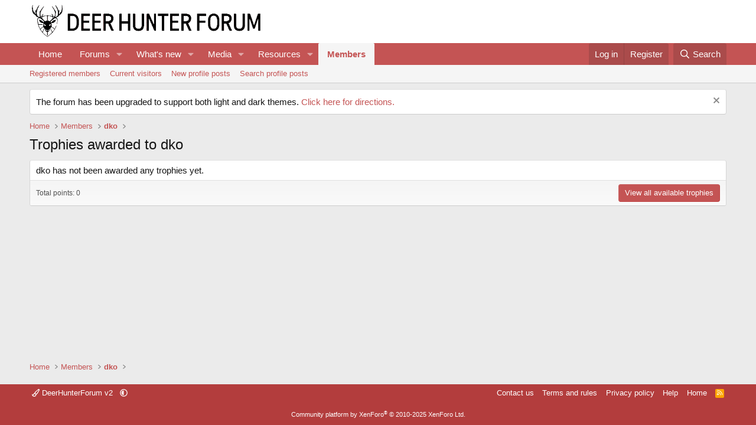

--- FILE ---
content_type: text/css; charset=utf-8
request_url: https://deerhunterforum.com/css.php?css=public%3Aextra.less&s=4&l=1&d=1755156715&k=090b4a2ad0806cb7e06297b10efd31f1411d5a2d
body_size: 5
content:
@charset "UTF-8";

/********* public:extra.less ********/
.block-outer:not(.block-outer--after) .pageNavWrapper:not(.pageNavWrapper--forceShow){display:initial}